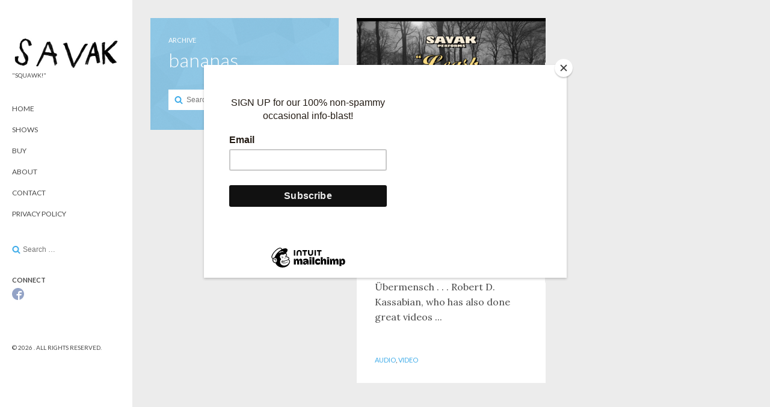

--- FILE ---
content_type: text/html; charset=UTF-8
request_url: https://www.savakband.com/tag/bananas/
body_size: 11262
content:
<!DOCTYPE html>
<html lang="en-US">
<head>
    <meta charset="UTF-8">
    <meta name="viewport" content="width=device-width, initial-scale=1">
	
	<meta name="facebook-domain-verification" content="zikt7q6yid0bxencu4hn9n1advmx3g" />

            <link rel="icon" href="https://www.savakband.com/wp-content/themes/attache/assets/images/favicon.png" type="image/x-icon">
        <link rel="profile" href="http://gmpg.org/xfn/11">
    <link rel="pingback" href="https://www.savakband.com/xmlrpc.php">

    <meta name='robots' content='max-image-preview:large' />
<link rel='dns-prefetch' href='//www.bandsintown.com' />
<link rel='dns-prefetch' href='//www.googletagmanager.com' />
<link rel='dns-prefetch' href='//fonts.googleapis.com' />
<link rel='dns-prefetch' href='//pagead2.googlesyndication.com' />
<link rel="alternate" type="application/rss+xml" title=" &raquo; Feed" href="https://www.savakband.com/feed/" />
<link rel="alternate" type="application/rss+xml" title=" &raquo; Comments Feed" href="https://www.savakband.com/comments/feed/" />
<link rel="alternate" type="application/rss+xml" title=" &raquo; bananas Tag Feed" href="https://www.savakband.com/tag/bananas/feed/" />
<style id='wp-img-auto-sizes-contain-inline-css' type='text/css'>
img:is([sizes=auto i],[sizes^="auto," i]){contain-intrinsic-size:3000px 1500px}
/*# sourceURL=wp-img-auto-sizes-contain-inline-css */
</style>
<style id='wp-emoji-styles-inline-css' type='text/css'>

	img.wp-smiley, img.emoji {
		display: inline !important;
		border: none !important;
		box-shadow: none !important;
		height: 1em !important;
		width: 1em !important;
		margin: 0 0.07em !important;
		vertical-align: -0.1em !important;
		background: none !important;
		padding: 0 !important;
	}
/*# sourceURL=wp-emoji-styles-inline-css */
</style>
<style id='wp-block-library-inline-css' type='text/css'>
:root{--wp-block-synced-color:#7a00df;--wp-block-synced-color--rgb:122,0,223;--wp-bound-block-color:var(--wp-block-synced-color);--wp-editor-canvas-background:#ddd;--wp-admin-theme-color:#007cba;--wp-admin-theme-color--rgb:0,124,186;--wp-admin-theme-color-darker-10:#006ba1;--wp-admin-theme-color-darker-10--rgb:0,107,160.5;--wp-admin-theme-color-darker-20:#005a87;--wp-admin-theme-color-darker-20--rgb:0,90,135;--wp-admin-border-width-focus:2px}@media (min-resolution:192dpi){:root{--wp-admin-border-width-focus:1.5px}}.wp-element-button{cursor:pointer}:root .has-very-light-gray-background-color{background-color:#eee}:root .has-very-dark-gray-background-color{background-color:#313131}:root .has-very-light-gray-color{color:#eee}:root .has-very-dark-gray-color{color:#313131}:root .has-vivid-green-cyan-to-vivid-cyan-blue-gradient-background{background:linear-gradient(135deg,#00d084,#0693e3)}:root .has-purple-crush-gradient-background{background:linear-gradient(135deg,#34e2e4,#4721fb 50%,#ab1dfe)}:root .has-hazy-dawn-gradient-background{background:linear-gradient(135deg,#faaca8,#dad0ec)}:root .has-subdued-olive-gradient-background{background:linear-gradient(135deg,#fafae1,#67a671)}:root .has-atomic-cream-gradient-background{background:linear-gradient(135deg,#fdd79a,#004a59)}:root .has-nightshade-gradient-background{background:linear-gradient(135deg,#330968,#31cdcf)}:root .has-midnight-gradient-background{background:linear-gradient(135deg,#020381,#2874fc)}:root{--wp--preset--font-size--normal:16px;--wp--preset--font-size--huge:42px}.has-regular-font-size{font-size:1em}.has-larger-font-size{font-size:2.625em}.has-normal-font-size{font-size:var(--wp--preset--font-size--normal)}.has-huge-font-size{font-size:var(--wp--preset--font-size--huge)}.has-text-align-center{text-align:center}.has-text-align-left{text-align:left}.has-text-align-right{text-align:right}.has-fit-text{white-space:nowrap!important}#end-resizable-editor-section{display:none}.aligncenter{clear:both}.items-justified-left{justify-content:flex-start}.items-justified-center{justify-content:center}.items-justified-right{justify-content:flex-end}.items-justified-space-between{justify-content:space-between}.screen-reader-text{border:0;clip-path:inset(50%);height:1px;margin:-1px;overflow:hidden;padding:0;position:absolute;width:1px;word-wrap:normal!important}.screen-reader-text:focus{background-color:#ddd;clip-path:none;color:#444;display:block;font-size:1em;height:auto;left:5px;line-height:normal;padding:15px 23px 14px;text-decoration:none;top:5px;width:auto;z-index:100000}html :where(.has-border-color){border-style:solid}html :where([style*=border-top-color]){border-top-style:solid}html :where([style*=border-right-color]){border-right-style:solid}html :where([style*=border-bottom-color]){border-bottom-style:solid}html :where([style*=border-left-color]){border-left-style:solid}html :where([style*=border-width]){border-style:solid}html :where([style*=border-top-width]){border-top-style:solid}html :where([style*=border-right-width]){border-right-style:solid}html :where([style*=border-bottom-width]){border-bottom-style:solid}html :where([style*=border-left-width]){border-left-style:solid}html :where(img[class*=wp-image-]){height:auto;max-width:100%}:where(figure){margin:0 0 1em}html :where(.is-position-sticky){--wp-admin--admin-bar--position-offset:var(--wp-admin--admin-bar--height,0px)}@media screen and (max-width:600px){html :where(.is-position-sticky){--wp-admin--admin-bar--position-offset:0px}}

/*# sourceURL=wp-block-library-inline-css */
</style><style id='global-styles-inline-css' type='text/css'>
:root{--wp--preset--aspect-ratio--square: 1;--wp--preset--aspect-ratio--4-3: 4/3;--wp--preset--aspect-ratio--3-4: 3/4;--wp--preset--aspect-ratio--3-2: 3/2;--wp--preset--aspect-ratio--2-3: 2/3;--wp--preset--aspect-ratio--16-9: 16/9;--wp--preset--aspect-ratio--9-16: 9/16;--wp--preset--color--black: #000000;--wp--preset--color--cyan-bluish-gray: #abb8c3;--wp--preset--color--white: #ffffff;--wp--preset--color--pale-pink: #f78da7;--wp--preset--color--vivid-red: #cf2e2e;--wp--preset--color--luminous-vivid-orange: #ff6900;--wp--preset--color--luminous-vivid-amber: #fcb900;--wp--preset--color--light-green-cyan: #7bdcb5;--wp--preset--color--vivid-green-cyan: #00d084;--wp--preset--color--pale-cyan-blue: #8ed1fc;--wp--preset--color--vivid-cyan-blue: #0693e3;--wp--preset--color--vivid-purple: #9b51e0;--wp--preset--gradient--vivid-cyan-blue-to-vivid-purple: linear-gradient(135deg,rgb(6,147,227) 0%,rgb(155,81,224) 100%);--wp--preset--gradient--light-green-cyan-to-vivid-green-cyan: linear-gradient(135deg,rgb(122,220,180) 0%,rgb(0,208,130) 100%);--wp--preset--gradient--luminous-vivid-amber-to-luminous-vivid-orange: linear-gradient(135deg,rgb(252,185,0) 0%,rgb(255,105,0) 100%);--wp--preset--gradient--luminous-vivid-orange-to-vivid-red: linear-gradient(135deg,rgb(255,105,0) 0%,rgb(207,46,46) 100%);--wp--preset--gradient--very-light-gray-to-cyan-bluish-gray: linear-gradient(135deg,rgb(238,238,238) 0%,rgb(169,184,195) 100%);--wp--preset--gradient--cool-to-warm-spectrum: linear-gradient(135deg,rgb(74,234,220) 0%,rgb(151,120,209) 20%,rgb(207,42,186) 40%,rgb(238,44,130) 60%,rgb(251,105,98) 80%,rgb(254,248,76) 100%);--wp--preset--gradient--blush-light-purple: linear-gradient(135deg,rgb(255,206,236) 0%,rgb(152,150,240) 100%);--wp--preset--gradient--blush-bordeaux: linear-gradient(135deg,rgb(254,205,165) 0%,rgb(254,45,45) 50%,rgb(107,0,62) 100%);--wp--preset--gradient--luminous-dusk: linear-gradient(135deg,rgb(255,203,112) 0%,rgb(199,81,192) 50%,rgb(65,88,208) 100%);--wp--preset--gradient--pale-ocean: linear-gradient(135deg,rgb(255,245,203) 0%,rgb(182,227,212) 50%,rgb(51,167,181) 100%);--wp--preset--gradient--electric-grass: linear-gradient(135deg,rgb(202,248,128) 0%,rgb(113,206,126) 100%);--wp--preset--gradient--midnight: linear-gradient(135deg,rgb(2,3,129) 0%,rgb(40,116,252) 100%);--wp--preset--font-size--small: 13px;--wp--preset--font-size--medium: 20px;--wp--preset--font-size--large: 36px;--wp--preset--font-size--x-large: 42px;--wp--preset--spacing--20: 0.44rem;--wp--preset--spacing--30: 0.67rem;--wp--preset--spacing--40: 1rem;--wp--preset--spacing--50: 1.5rem;--wp--preset--spacing--60: 2.25rem;--wp--preset--spacing--70: 3.38rem;--wp--preset--spacing--80: 5.06rem;--wp--preset--shadow--natural: 6px 6px 9px rgba(0, 0, 0, 0.2);--wp--preset--shadow--deep: 12px 12px 50px rgba(0, 0, 0, 0.4);--wp--preset--shadow--sharp: 6px 6px 0px rgba(0, 0, 0, 0.2);--wp--preset--shadow--outlined: 6px 6px 0px -3px rgb(255, 255, 255), 6px 6px rgb(0, 0, 0);--wp--preset--shadow--crisp: 6px 6px 0px rgb(0, 0, 0);}:where(.is-layout-flex){gap: 0.5em;}:where(.is-layout-grid){gap: 0.5em;}body .is-layout-flex{display: flex;}.is-layout-flex{flex-wrap: wrap;align-items: center;}.is-layout-flex > :is(*, div){margin: 0;}body .is-layout-grid{display: grid;}.is-layout-grid > :is(*, div){margin: 0;}:where(.wp-block-columns.is-layout-flex){gap: 2em;}:where(.wp-block-columns.is-layout-grid){gap: 2em;}:where(.wp-block-post-template.is-layout-flex){gap: 1.25em;}:where(.wp-block-post-template.is-layout-grid){gap: 1.25em;}.has-black-color{color: var(--wp--preset--color--black) !important;}.has-cyan-bluish-gray-color{color: var(--wp--preset--color--cyan-bluish-gray) !important;}.has-white-color{color: var(--wp--preset--color--white) !important;}.has-pale-pink-color{color: var(--wp--preset--color--pale-pink) !important;}.has-vivid-red-color{color: var(--wp--preset--color--vivid-red) !important;}.has-luminous-vivid-orange-color{color: var(--wp--preset--color--luminous-vivid-orange) !important;}.has-luminous-vivid-amber-color{color: var(--wp--preset--color--luminous-vivid-amber) !important;}.has-light-green-cyan-color{color: var(--wp--preset--color--light-green-cyan) !important;}.has-vivid-green-cyan-color{color: var(--wp--preset--color--vivid-green-cyan) !important;}.has-pale-cyan-blue-color{color: var(--wp--preset--color--pale-cyan-blue) !important;}.has-vivid-cyan-blue-color{color: var(--wp--preset--color--vivid-cyan-blue) !important;}.has-vivid-purple-color{color: var(--wp--preset--color--vivid-purple) !important;}.has-black-background-color{background-color: var(--wp--preset--color--black) !important;}.has-cyan-bluish-gray-background-color{background-color: var(--wp--preset--color--cyan-bluish-gray) !important;}.has-white-background-color{background-color: var(--wp--preset--color--white) !important;}.has-pale-pink-background-color{background-color: var(--wp--preset--color--pale-pink) !important;}.has-vivid-red-background-color{background-color: var(--wp--preset--color--vivid-red) !important;}.has-luminous-vivid-orange-background-color{background-color: var(--wp--preset--color--luminous-vivid-orange) !important;}.has-luminous-vivid-amber-background-color{background-color: var(--wp--preset--color--luminous-vivid-amber) !important;}.has-light-green-cyan-background-color{background-color: var(--wp--preset--color--light-green-cyan) !important;}.has-vivid-green-cyan-background-color{background-color: var(--wp--preset--color--vivid-green-cyan) !important;}.has-pale-cyan-blue-background-color{background-color: var(--wp--preset--color--pale-cyan-blue) !important;}.has-vivid-cyan-blue-background-color{background-color: var(--wp--preset--color--vivid-cyan-blue) !important;}.has-vivid-purple-background-color{background-color: var(--wp--preset--color--vivid-purple) !important;}.has-black-border-color{border-color: var(--wp--preset--color--black) !important;}.has-cyan-bluish-gray-border-color{border-color: var(--wp--preset--color--cyan-bluish-gray) !important;}.has-white-border-color{border-color: var(--wp--preset--color--white) !important;}.has-pale-pink-border-color{border-color: var(--wp--preset--color--pale-pink) !important;}.has-vivid-red-border-color{border-color: var(--wp--preset--color--vivid-red) !important;}.has-luminous-vivid-orange-border-color{border-color: var(--wp--preset--color--luminous-vivid-orange) !important;}.has-luminous-vivid-amber-border-color{border-color: var(--wp--preset--color--luminous-vivid-amber) !important;}.has-light-green-cyan-border-color{border-color: var(--wp--preset--color--light-green-cyan) !important;}.has-vivid-green-cyan-border-color{border-color: var(--wp--preset--color--vivid-green-cyan) !important;}.has-pale-cyan-blue-border-color{border-color: var(--wp--preset--color--pale-cyan-blue) !important;}.has-vivid-cyan-blue-border-color{border-color: var(--wp--preset--color--vivid-cyan-blue) !important;}.has-vivid-purple-border-color{border-color: var(--wp--preset--color--vivid-purple) !important;}.has-vivid-cyan-blue-to-vivid-purple-gradient-background{background: var(--wp--preset--gradient--vivid-cyan-blue-to-vivid-purple) !important;}.has-light-green-cyan-to-vivid-green-cyan-gradient-background{background: var(--wp--preset--gradient--light-green-cyan-to-vivid-green-cyan) !important;}.has-luminous-vivid-amber-to-luminous-vivid-orange-gradient-background{background: var(--wp--preset--gradient--luminous-vivid-amber-to-luminous-vivid-orange) !important;}.has-luminous-vivid-orange-to-vivid-red-gradient-background{background: var(--wp--preset--gradient--luminous-vivid-orange-to-vivid-red) !important;}.has-very-light-gray-to-cyan-bluish-gray-gradient-background{background: var(--wp--preset--gradient--very-light-gray-to-cyan-bluish-gray) !important;}.has-cool-to-warm-spectrum-gradient-background{background: var(--wp--preset--gradient--cool-to-warm-spectrum) !important;}.has-blush-light-purple-gradient-background{background: var(--wp--preset--gradient--blush-light-purple) !important;}.has-blush-bordeaux-gradient-background{background: var(--wp--preset--gradient--blush-bordeaux) !important;}.has-luminous-dusk-gradient-background{background: var(--wp--preset--gradient--luminous-dusk) !important;}.has-pale-ocean-gradient-background{background: var(--wp--preset--gradient--pale-ocean) !important;}.has-electric-grass-gradient-background{background: var(--wp--preset--gradient--electric-grass) !important;}.has-midnight-gradient-background{background: var(--wp--preset--gradient--midnight) !important;}.has-small-font-size{font-size: var(--wp--preset--font-size--small) !important;}.has-medium-font-size{font-size: var(--wp--preset--font-size--medium) !important;}.has-large-font-size{font-size: var(--wp--preset--font-size--large) !important;}.has-x-large-font-size{font-size: var(--wp--preset--font-size--x-large) !important;}
/*# sourceURL=global-styles-inline-css */
</style>

<style id='classic-theme-styles-inline-css' type='text/css'>
/*! This file is auto-generated */
.wp-block-button__link{color:#fff;background-color:#32373c;border-radius:9999px;box-shadow:none;text-decoration:none;padding:calc(.667em + 2px) calc(1.333em + 2px);font-size:1.125em}.wp-block-file__button{background:#32373c;color:#fff;text-decoration:none}
/*# sourceURL=/wp-includes/css/classic-themes.min.css */
</style>
<link rel='stylesheet' id='contact-form-7-css' href='https://www.savakband.com/wp-content/plugins/contact-form-7/includes/css/styles.css?ver=6.1.4' type='text/css' media='all' />
<link rel='stylesheet' id='attache-fonts-css' href='//fonts.googleapis.com/css?family=Lato:300,400,700|Lora:400,400italic,700|Quicksand:700' type='text/css' media='all' />
<link rel='stylesheet' id='attache-css' href='https://www.savakband.com/wp-content/themes/attache/style.css?ver=2.0.3' type='text/css' media='all' />
<script type="text/javascript" src="http://www.bandsintown.com/javascripts/bit_widget.js?ver=6.9" id="bit-initializer-js"></script>
<script type="text/javascript" src="https://www.savakband.com/wp-includes/js/jquery/jquery.min.js?ver=3.7.1" id="jquery-core-js"></script>
<script type="text/javascript" src="https://www.savakband.com/wp-includes/js/jquery/jquery-migrate.min.js?ver=3.4.1" id="jquery-migrate-js"></script>

<!-- Google tag (gtag.js) snippet added by Site Kit -->
<!-- Google Analytics snippet added by Site Kit -->
<script type="text/javascript" src="https://www.googletagmanager.com/gtag/js?id=GT-WB275Z2" id="google_gtagjs-js" async></script>
<script type="text/javascript" id="google_gtagjs-js-after">
/* <![CDATA[ */
window.dataLayer = window.dataLayer || [];function gtag(){dataLayer.push(arguments);}
gtag("set","linker",{"domains":["www.savakband.com"]});
gtag("js", new Date());
gtag("set", "developer_id.dZTNiMT", true);
gtag("config", "GT-WB275Z2");
//# sourceURL=google_gtagjs-js-after
/* ]]> */
</script>
<link rel="https://api.w.org/" href="https://www.savakband.com/wp-json/" /><link rel="alternate" title="JSON" type="application/json" href="https://www.savakband.com/wp-json/wp/v2/tags/471" /><link rel="EditURI" type="application/rsd+xml" title="RSD" href="https://www.savakband.com/xmlrpc.php?rsd" />
<meta name="generator" content="WordPress 6.9" />
<meta name="generator" content="Site Kit by Google 1.171.0" />    <title>bananas | </title>
    
<!-- Google AdSense meta tags added by Site Kit -->
<meta name="google-adsense-platform-account" content="ca-host-pub-2644536267352236">
<meta name="google-adsense-platform-domain" content="sitekit.withgoogle.com">
<!-- End Google AdSense meta tags added by Site Kit -->

<!-- Google AdSense snippet added by Site Kit -->
<script type="text/javascript" async="async" src="https://pagead2.googlesyndication.com/pagead/js/adsbygoogle.js?client=ca-pub-2411667471640253&amp;host=ca-host-pub-2644536267352236" crossorigin="anonymous"></script>

<!-- End Google AdSense snippet added by Site Kit -->
<link rel="icon" href="https://www.savakband.com/wp-content/uploads/2025/04/cropped-SAVAK-SQUAWK-Cover-4000px-scaled-1-32x32.jpg" sizes="32x32" />
<link rel="icon" href="https://www.savakband.com/wp-content/uploads/2025/04/cropped-SAVAK-SQUAWK-Cover-4000px-scaled-1-192x192.jpg" sizes="192x192" />
<link rel="apple-touch-icon" href="https://www.savakband.com/wp-content/uploads/2025/04/cropped-SAVAK-SQUAWK-Cover-4000px-scaled-1-180x180.jpg" />
<meta name="msapplication-TileImage" content="https://www.savakband.com/wp-content/uploads/2025/04/cropped-SAVAK-SQUAWK-Cover-4000px-scaled-1-270x270.jpg" />

    
    <!--[if lt IE 9]>
        <script src="https://www.savakband.com/wp-content/themes/attache/assets/js/html5shiv.min.js"></script>
        <script src="https://www.savakband.com/wp-content/themes/attache/assets/js/respond.min.js"></script>
    <![endif]-->
<link rel='stylesheet' id='widget-css' href='https://www.savakband.com/wp-content/plugins/better-bandsintown/themes/widget.css?ver=6.9' type='text/css' media='all' />
<link rel='stylesheet' id='widget-dark-css' href='https://www.savakband.com/wp-content/plugins/better-bandsintown/themes/widget-dark.css?ver=6.9' type='text/css' media='all' />
<link rel='stylesheet' id='widget-light-css' href='https://www.savakband.com/wp-content/plugins/better-bandsintown/themes/widget-light.css?ver=6.9' type='text/css' media='all' />
<link rel='stylesheet' id='shortcode-css' href='https://www.savakband.com/wp-content/plugins/better-bandsintown/themes/shortcode.css?ver=6.9' type='text/css' media='all' />
<link rel='stylesheet' id='shortcode-dark-transparent-css' href='https://www.savakband.com/wp-content/plugins/better-bandsintown/themes/shortcode-dark-transparent.css?ver=6.9' type='text/css' media='all' />
<link rel='stylesheet' id='shortcode-light-transparent-css' href='https://www.savakband.com/wp-content/plugins/better-bandsintown/themes/shortcode-light-transparent.css?ver=6.9' type='text/css' media='all' />
</head>
<body class="archive tag tag-bananas tag-471 wp-theme-attache infinite-scroll">

<svg display="none" width="0" height="0" version="1.1" xmlns="http://www.w3.org/2000/svg" xmlns:xlink="http://www.w3.org/1999/xlink">
<defs>
	<symbol id="icon-search" viewBox="0 0 951 1024">
		<title>search</title>
		<path class="path1" d="M658.286 475.429q0-105.714-75.143-180.857t-180.857-75.143-180.857 75.143-75.143 180.857 75.143 180.857 180.857 75.143 180.857-75.143 75.143-180.857zM950.857 950.857q0 29.714-21.714 51.429t-51.429 21.714q-30.857 0-51.429-21.714l-196-195.429q-102.286 70.857-228 70.857-81.714 0-156.286-31.714t-128.571-85.714-85.714-128.571-31.714-156.286 31.714-156.286 85.714-128.571 128.571-85.714 156.286-31.714 156.286 31.714 128.571 85.714 85.714 128.571 31.714 156.286q0 125.714-70.857 228l196 196q21.143 21.143 21.143 51.429z"></path>
	</symbol>
	<symbol id="icon-facebook" viewBox="0 0 1024 1024">
		<title>facebook</title>
		<path class="path1" d="M512 0c-282.77 0-512 229.23-512 512s229.23 512 512 512v-384h-128v-128h128v-96c0-88.366 71.632-160 160-160h160v128h-160c-17.674 0-32 14.328-32 32v96h176l-32 128h-144v367.87c220.828-56.838 384-257.3 384-495.87 0-282.77-229.23-512-512-512z"></path>
	</symbol>
	<symbol id="icon-linkedin" viewBox="0 0 1024 1024">
		<title>linkedin</title>
		<path class="path1" d="M512 20.48c-271.462 0-491.52 220.058-491.52 491.52s220.058 491.52 491.52 491.52 491.52-220.058 491.52-491.52-220.058-491.52-491.52-491.52zM391.68 715.725h-99.533v-320.307h99.533v320.307zM341.299 356.096c-31.437 0-51.763-22.272-51.763-49.818 0-28.109 20.941-49.715 53.043-49.715s51.763 21.606 52.378 49.715c0 27.546-20.275 49.818-53.658 49.818zM755.2 715.725h-99.533v-177.51c0-41.318-14.438-69.376-50.432-69.376-27.494 0-43.827 18.995-51.046 37.274-2.662 6.502-3.328 15.718-3.328 24.883v184.678h-99.584v-218.112c0-39.987-1.28-73.421-2.611-102.195h86.477l4.557 44.493h1.997c13.107-20.89 45.21-51.712 98.918-51.712 65.485 0 114.586 43.878 114.586 138.189v189.389z"></path>
	</symbol>
	<symbol id="icon-google-plus" viewBox="0 0 1024 1024">
		<title>google-plus</title>
		<path class="path1" d="M437.006 818.162c0 75.068-46.39 134.392-177.758 139.176-76.984-43.786-141.49-106.952-186.908-182.866 23.69-58.496 97.692-103.046 182.316-102.114 24.022 0.252 46.41 4.114 66.744 10.7 55.908 38.866 101 63.152 112.324 107.448 2.114 8.964 3.282 18.206 3.282 27.656zM512 0c-147.94 0-281.196 62.77-374.666 163.098 36.934-20.452 80.538-32.638 126.902-32.638 67.068 0 256.438 0 256.438 0l-57.304 60.14h-67.31c47.496 27.212 72.752 83.248 72.752 145.012 0 56.692-31.416 102.38-75.78 137.058-43.28 33.802-51.492 47.966-51.492 76.734 0 24.542 51.722 61.098 75.5 78.936 82.818 62.112 99.578 101.184 99.578 178.87 0 78.726-68.936 157.104-185.866 183.742 56.348 21.338 117.426 33.048 181.248 33.048 282.77 0 512-229.23 512-512s-229.23-512-512-512zM768 384v128h-64v-128h-128v-64h128v-128h64v128h128v64h-128zM365.768 339.472c11.922 90.776-27.846 149.19-96.934 147.134-69.126-2.082-134.806-65.492-146.74-156.242-11.928-90.788 34.418-160.254 103.53-158.196 69.090 2.074 128.22 76.542 140.144 167.304zM220.886 642.068c-74.68 0-138.128 25.768-182.842 63.864-24.502-59.82-38.044-125.29-38.044-193.932 0-56.766 9.256-111.368 26.312-162.396 7.374 99.442 77.352 176.192 192.97 176.192 8.514 0 16.764-0.442 24.874-1.022-7.95 15.23-13.622 32.19-13.622 49.982 0 29.97 16.488 47.070 36.868 66.894-15.402 0-30.27 0.418-46.516 0.418z"></path>
	</symbol>
	<symbol id="icon-mail" viewBox="0 0 1024 1024">
		<title>mail</title>
		<path class="path1" d="M512 0c-282.77 0-512 229.23-512 512s229.23 512 512 512 512-229.23 512-512-229.23-512-512-512zM256 256h512c9.138 0 18.004 1.962 26.144 5.662l-282.144 329.168-282.144-329.17c8.14-3.696 17.006-5.66 26.144-5.66zM192 704v-384c0-1.34 0.056-2.672 0.14-4l187.664 218.942-185.598 185.598c-1.444-5.336-2.206-10.886-2.206-16.54zM768 768h-512c-5.654 0-11.202-0.762-16.54-2.208l182.118-182.118 90.422 105.498 90.424-105.494 182.116 182.12c-5.34 1.44-10.886 2.202-16.54 2.202zM832 704c0 5.654-0.762 11.2-2.206 16.54l-185.6-185.598 187.666-218.942c0.084 1.328 0.14 2.66 0.14 4v384z"></path>
	</symbol>
	<symbol id="icon-twitter" viewBox="0 0 1024 1024">
		<title>twitter</title>
		<path class="path1" d="M512 0c-282.77 0-512 229.23-512 512s229.23 512 512 512 512-229.23 512-512-229.23-512-512-512zM766.478 381.48c0.252 5.632 0.38 11.296 0.38 16.988 0 173.51-132.070 373.588-373.584 373.588-74.15 0-143.168-21.738-201.276-58.996 10.272 1.218 20.724 1.84 31.322 1.84 61.518 0 118.134-20.992 163.072-56.21-57.458-1.054-105.948-39.020-122.658-91.184 8.018 1.532 16.244 2.36 24.704 2.36 11.976 0 23.578-1.61 34.592-4.61-60.064-12.066-105.326-65.132-105.326-128.75 0-0.554 0-1.104 0.012-1.652 17.7 9.834 37.948 15.742 59.47 16.424-35.232-23.546-58.414-63.736-58.414-109.292 0-24.064 6.476-46.62 17.78-66.010 64.76 79.44 161.51 131.712 270.634 137.19-2.238-9.612-3.4-19.632-3.4-29.924 0-72.512 58.792-131.298 131.304-131.298 37.766 0 71.892 15.944 95.842 41.462 29.908-5.886 58.008-16.814 83.38-31.862-9.804 30.662-30.624 56.394-57.732 72.644 26.56-3.174 51.866-10.232 75.412-20.674-17.594 26.328-39.854 49.454-65.514 67.966z"></path>
	</symbol>
	<symbol id="icon-pinterest" viewBox="0 0 1024 1024">
		<title>pinterest</title>
		<path class="path1" d="M512.006 0.002c-282.774 0-512.006 229.23-512.006 511.996 0 216.906 134.952 402.166 325.414 476.772-4.478-40.508-8.518-102.644 1.774-146.876 9.298-39.954 60.040-254.5 60.040-254.5s-15.32-30.664-15.32-76.008c0-71.19 41.268-124.336 92.644-124.336 43.68 0 64.784 32.794 64.784 72.12 0 43.928-27.964 109.604-42.404 170.464-12.060 50.972 25.556 92.536 75.814 92.536 91.008 0 160.958-95.96 160.958-234.466 0-122.584-88.088-208.298-213.868-208.298-145.678 0-231.186 109.274-231.186 222.19 0 44.008 16.95 91.196 38.102 116.844 4.182 5.070 4.792 9.516 3.548 14.68-3.884 16.18-12.522 50.96-14.216 58.076-2.234 9.368-7.422 11.356-17.124 6.842-63.95-29.77-103.926-123.264-103.926-198.348 0-161.51 117.348-309.834 338.294-309.834 177.61 0 315.634 126.56 315.634 295.704 0 176.458-111.256 318.466-265.676 318.466-51.886 0-100.652-26.958-117.35-58.796 0 0-25.672 97.766-31.894 121.71-11.564 44.468-42.768 100.218-63.642 134.226 47.91 14.832 98.818 22.832 151.604 22.832 282.768-0.002 511.996-229.23 511.996-512 0-282.766-229.228-511.996-511.994-511.996z"></path>
	</symbol>
	<symbol id="icon-chat" viewBox="0 0 1024 1024">
		<title>chat</title>
		<path class="path1" d="M938.24 170.667c0-47.147-37.76-85.333-84.907-85.333h-682.667c-47.147 0-85.333 38.187-85.333 85.333v512c0 47.147 38.187 85.333 85.333 85.333h597.333l170.667 170.667-0.427-768z"></path>
	</symbol>
	<symbol id="icon-play-circle-outline" viewBox="0 0 1024 1024">
		<title>play-circle-outline</title>
		<path class="path1" d="M426.667 704l256-192-256-192v384zM512 85.333c-235.733 0-426.667 190.933-426.667 426.667s190.933 426.667 426.667 426.667 426.667-190.933 426.667-426.667-190.933-426.667-426.667-426.667zM512 853.333c-188.16 0-341.333-153.173-341.333-341.333s153.173-341.333 341.333-341.333 341.333 153.173 341.333 341.333-153.173 341.333-341.333 341.333z"></path>
	</symbol>
	<symbol id="icon-angle-down" viewBox="0 0 658 1024">
		<title>angle-down</title>
		<path class="path1" d="M614.286 420.571q0 7.429-5.714 13.143l-266.286 266.286q-5.714 5.714-13.143 5.714t-13.143-5.714l-266.286-266.286q-5.714-5.714-5.714-13.143t5.714-13.143l28.571-28.571q5.714-5.714 13.143-5.714t13.143 5.714l224.571 224.571 224.571-224.571q5.714-5.714 13.143-5.714t13.143 5.714l28.571 28.571q5.714 5.714 5.714 13.143z"></path>
	</symbol>
	<symbol id="icon-angle-right" viewBox="0 0 366 1024">
		<title>angle-right</title>
		<path class="path1" d="M340 548.571q0 7.429-5.714 13.143l-266.286 266.286q-5.714 5.714-13.143 5.714t-13.143-5.714l-28.571-28.571q-5.714-5.714-5.714-13.143t5.714-13.143l224.571-224.571-224.571-224.571q-5.714-5.714-5.714-13.143t5.714-13.143l28.571-28.571q5.714-5.714 13.143-5.714t13.143 5.714l266.286 266.286q5.714 5.714 5.714 13.143z"></path>
	</symbol>
	<symbol id="icon-angle-left" viewBox="0 0 366 1024">
		<title>angle-left</title>
		<path class="path1" d="M358.286 310.857q0 7.429-5.714 13.143l-224.571 224.571 224.571 224.571q5.714 5.714 5.714 13.143t-5.714 13.143l-28.571 28.571q-5.714 5.714-13.143 5.714t-13.143-5.714l-266.286-266.286q-5.714-5.714-5.714-13.143t5.714-13.143l266.286-266.286q5.714-5.714 13.143-5.714t13.143 5.714l28.571 28.571q5.714 5.714 5.714 13.143z"></path>
	</symbol>
</defs>
</svg>
<div id="page" class="site">
    <div class="container-fluid">
        <header id="masthead" class="site-header" role="banner">

            <div class="site-branding">
                                    <a href="https://www.savakband.com/" rel="home">
                        <img src="https://www.savakband.com/wp-content/uploads/2024/01/cropped-00a-SAVAK-bw-darker.jpg" alt="" />
                    </a>

                    <h1 class="site-title"><a href="https://www.savakband.com/" rel="home"></a></h1>
                    <p class="site-description site-description-nologo">&quot;SQUAWK!&quot;</p>                
                <a href="#" class="site-mobile-toggle">
                    <span></span>
                    <span></span>
                    <span></span>
                </a>
            </div>

            <div class="site-navigation-wrapper">
                <nav id="site-navigation" class="main-navigation" role="navigation">
                    <div class="menu-navigation-container"><ul id="menu-navigation" class="menu"><li id="menu-item-60" class="menu-item menu-item-type-custom menu-item-object-custom menu-item-home menu-item-60"><a href="http://www.savakband.com">Home</a><a class="dropdown-toggle"><svg class="icon icon-angle-down"><use xlink:href="#icon-angle-down"></use></svg></a></li>
<li id="menu-item-78" class="menu-item menu-item-type-post_type menu-item-object-page menu-item-78"><a href="https://www.savakband.com/shows/">Shows</a><a class="dropdown-toggle"><svg class="icon icon-angle-down"><use xlink:href="#icon-angle-down"></use></svg></a></li>
<li id="menu-item-137" class="menu-item menu-item-type-custom menu-item-object-custom menu-item-137"><a href="https://savak.bandcamp.com/">Buy</a><a class="dropdown-toggle"><svg class="icon icon-angle-down"><use xlink:href="#icon-angle-down"></use></svg></a></li>
<li id="menu-item-62" class="menu-item menu-item-type-post_type menu-item-object-page menu-item-home menu-item-62"><a href="https://www.savakband.com/about/">About</a><a class="dropdown-toggle"><svg class="icon icon-angle-down"><use xlink:href="#icon-angle-down"></use></svg></a></li>
<li id="menu-item-61" class="menu-item menu-item-type-post_type menu-item-object-page menu-item-61"><a href="https://www.savakband.com/contact/">Contact</a><a class="dropdown-toggle"><svg class="icon icon-angle-down"><use xlink:href="#icon-angle-down"></use></svg></a></li>
<li id="menu-item-315" class="menu-item menu-item-type-post_type menu-item-object-page menu-item-privacy-policy menu-item-315"><a rel="privacy-policy" href="https://www.savakband.com/privacy-policy/">Privacy Policy</a><a class="dropdown-toggle"><svg class="icon icon-angle-down"><use xlink:href="#icon-angle-down"></use></svg></a></li>
</ul></div>                </nav><!-- #site-navigation -->

                <div class="site-search">
                    
<form role="search" method="get" class="search-form" action="https://www.savakband.com/">
	<label>
		<span class="screen-reader-text">Search for:</span>
		<input type="search" class="search-field" placeholder="Search &#8230;" value="" name="s" title="Search for:" />
	</label>
	<svg class="icon icon-search"><use xlink:href="#icon-search"></use></svg>
	<input type="submit" class="search-submit" value="Search" />
</form>                </div>

                
	<div class="site-socials">
		<h2 class="hdg hdg_6 hdg_bold hdg_upper">Connect</h2>

		<ul class="headline-socials">
												<li>
						<a class="socials social-facebook" href="https://www.facebook.com/savakband/" target="_blank">
							<svg class="icon icon-facebook"><use xlink:href="#icon-facebook"></use></svg>
						</a>
					</li>
																																					</ul>
	</div>
            </div>

            <div class="site-footer hidden-xs hidden-sm">

                &copy; 2026 . All Rights Reserved.
            </div>

			<script id="mcjs">!function(c,h,i,m,p){m=c.createElement(h),p=c.getElementsByTagName(h)[0],m.async=1,m.src=i,p.parentNode.insertBefore(m,p)}(document,"script","https://chimpstatic.com/mcjs-connected/js/users/2777a975f687ff76131bf9590/a6b192274688ccacd52510946.js");</script>
			
        </header><!-- #masthead -->

	<div id="primary" class="content-area">

					
			<ul id="grid" class="grid" role="main">
			
			
<li class="grid-item col-xs-12 col-md-6 col-lg-4">
	<article class="grid-item-article grid-item-headline">
		<header class="entry-grid-header">
			<h6 class="hdg hdg_6 hdg_title hdg_upper hdg_subtitle">Archive</h6><h2 class="hdg hdg_2 hdg_title">bananas</h2>		</header><!-- .entry-header -->
		
					
<form role="search" method="get" class="search-form" action="https://www.savakband.com/">
	<label>
		<span class="screen-reader-text">Search for:</span>
		<input type="search" class="search-field" placeholder="Search &#8230;" value="" name="s" title="Search for:" />
	</label>
	<svg class="icon icon-search"><use xlink:href="#icon-search"></use></svg>
	<input type="submit" class="search-submit" value="Search" />
</form>			</article><!-- #post-## -->
</li>		
			
				
<li class="grid-item col-xs-12 col-sm-6 col-lg-4">

			<div class="grid-item-featured">
			<a href="https://www.savakband.com/2024/01/12/bonkers-no-bananas/" title="Bonkers? No, bananas!">
				<img width="420" height="236" src="https://www.savakband.com/wp-content/uploads/2024/01/SAVAK-FOP-LeashBiter-thumbnail-420x236.jpg" class="attachment-post-medium size-post-medium wp-post-image" alt="" decoding="async" fetchpriority="high" srcset="https://www.savakband.com/wp-content/uploads/2024/01/SAVAK-FOP-LeashBiter-thumbnail-420x236.jpg 420w, https://www.savakband.com/wp-content/uploads/2024/01/SAVAK-FOP-LeashBiter-thumbnail-300x169.jpg 300w, https://www.savakband.com/wp-content/uploads/2024/01/SAVAK-FOP-LeashBiter-thumbnail-1024x576.jpg 1024w, https://www.savakband.com/wp-content/uploads/2024/01/SAVAK-FOP-LeashBiter-thumbnail-768x432.jpg 768w, https://www.savakband.com/wp-content/uploads/2024/01/SAVAK-FOP-LeashBiter-thumbnail-1536x864.jpg 1536w, https://www.savakband.com/wp-content/uploads/2024/01/SAVAK-FOP-LeashBiter-thumbnail-2048x1152.jpg 2048w" sizes="(max-width: 420px) 100vw, 420px" />
							</a>
		</div>
	
	<article id="post-503" class="grid-item-article post-503 post type-post status-publish format-standard has-post-thumbnail hentry category-audio category-video tag-bananas tag-cameron-dingwall tag-cold-ocean tag-door-deals-debt tag-gorillas tag-i-wanna-exist tag-leash-biter tag-nick-sewell tag-rob-kassabian tag-vis-a-vis tag-walker-slim">
		<header class="entry-grid-header post-">
			<a href="https://www.savakband.com/2024/01/12/bonkers-no-bananas/" title="Bonkers? No, bananas!">
				<h2 class="hdg hdg_2 hdg_title">Bonkers? No, bananas!</h2>			</a>
		</header><!-- .entry-header -->

					
<div class="entry-grid-author">
	<div class="entry-grid-author-wrap">
	<strong>savakband</strong> &middot; <a href="https://www.savakband.com/2024/01/12/bonkers-no-bananas/">January 12, 2024</a>	</div>
</div>		
		<div class="entry-content entry-grid-content post-">
							<p class="excerpt">New video! Pull up your bean bag and a bowl of dried mangos, friends, because this is cinema, SAVAK-style! Directed by our Übermensch . . . Robert D. Kassabian, who has also done great videos ...</p>					</div><!-- .entry-content -->

		
		<div class="entry-grid-meta post-">
			<div class="entry-grid-meta-cats">
				<a href="https://www.savakband.com/category/audio/" rel="category tag">Audio</a>, <a href="https://www.savakband.com/category/video/" rel="category tag">Video</a>			</div>
					</div>
	</article><!-- #post-## -->
</li>
			
			</ul><!-- #main -->

			
			
				
	</div><!-- #primary -->

	
	</div><!-- .container -->	
</div><!-- #page -->

<script type="speculationrules">
{"prefetch":[{"source":"document","where":{"and":[{"href_matches":"/*"},{"not":{"href_matches":["/wp-*.php","/wp-admin/*","/wp-content/uploads/*","/wp-content/*","/wp-content/plugins/*","/wp-content/themes/attache/*","/*\\?(.+)"]}},{"not":{"selector_matches":"a[rel~=\"nofollow\"]"}},{"not":{"selector_matches":".no-prefetch, .no-prefetch a"}}]},"eagerness":"conservative"}]}
</script>
<script type="text/javascript" src="https://www.savakband.com/wp-includes/js/dist/hooks.min.js?ver=dd5603f07f9220ed27f1" id="wp-hooks-js"></script>
<script type="text/javascript" src="https://www.savakband.com/wp-includes/js/dist/i18n.min.js?ver=c26c3dc7bed366793375" id="wp-i18n-js"></script>
<script type="text/javascript" id="wp-i18n-js-after">
/* <![CDATA[ */
wp.i18n.setLocaleData( { 'text direction\u0004ltr': [ 'ltr' ] } );
//# sourceURL=wp-i18n-js-after
/* ]]> */
</script>
<script type="text/javascript" src="https://www.savakband.com/wp-content/plugins/contact-form-7/includes/swv/js/index.js?ver=6.1.4" id="swv-js"></script>
<script type="text/javascript" id="contact-form-7-js-before">
/* <![CDATA[ */
var wpcf7 = {
    "api": {
        "root": "https:\/\/www.savakband.com\/wp-json\/",
        "namespace": "contact-form-7\/v1"
    }
};
//# sourceURL=contact-form-7-js-before
/* ]]> */
</script>
<script type="text/javascript" src="https://www.savakband.com/wp-content/plugins/contact-form-7/includes/js/index.js?ver=6.1.4" id="contact-form-7-js"></script>
<script type="text/javascript" src="https://www.savakband.com/wp-content/themes/attache/assets/js/plugins.min.js?ver=2.0.3" id="plugins-js"></script>
<script type="text/javascript" id="attache-js-extra">
/* <![CDATA[ */
var loadPagesData = ["1"];
//# sourceURL=attache-js-extra
/* ]]> */
</script>
<script type="text/javascript" src="https://www.savakband.com/wp-content/themes/attache/assets/js/theme.js?ver=2.0.3" id="attache-js"></script>
<script id="wp-emoji-settings" type="application/json">
{"baseUrl":"https://s.w.org/images/core/emoji/17.0.2/72x72/","ext":".png","svgUrl":"https://s.w.org/images/core/emoji/17.0.2/svg/","svgExt":".svg","source":{"concatemoji":"https://www.savakband.com/wp-includes/js/wp-emoji-release.min.js?ver=6.9"}}
</script>
<script type="module">
/* <![CDATA[ */
/*! This file is auto-generated */
const a=JSON.parse(document.getElementById("wp-emoji-settings").textContent),o=(window._wpemojiSettings=a,"wpEmojiSettingsSupports"),s=["flag","emoji"];function i(e){try{var t={supportTests:e,timestamp:(new Date).valueOf()};sessionStorage.setItem(o,JSON.stringify(t))}catch(e){}}function c(e,t,n){e.clearRect(0,0,e.canvas.width,e.canvas.height),e.fillText(t,0,0);t=new Uint32Array(e.getImageData(0,0,e.canvas.width,e.canvas.height).data);e.clearRect(0,0,e.canvas.width,e.canvas.height),e.fillText(n,0,0);const a=new Uint32Array(e.getImageData(0,0,e.canvas.width,e.canvas.height).data);return t.every((e,t)=>e===a[t])}function p(e,t){e.clearRect(0,0,e.canvas.width,e.canvas.height),e.fillText(t,0,0);var n=e.getImageData(16,16,1,1);for(let e=0;e<n.data.length;e++)if(0!==n.data[e])return!1;return!0}function u(e,t,n,a){switch(t){case"flag":return n(e,"\ud83c\udff3\ufe0f\u200d\u26a7\ufe0f","\ud83c\udff3\ufe0f\u200b\u26a7\ufe0f")?!1:!n(e,"\ud83c\udde8\ud83c\uddf6","\ud83c\udde8\u200b\ud83c\uddf6")&&!n(e,"\ud83c\udff4\udb40\udc67\udb40\udc62\udb40\udc65\udb40\udc6e\udb40\udc67\udb40\udc7f","\ud83c\udff4\u200b\udb40\udc67\u200b\udb40\udc62\u200b\udb40\udc65\u200b\udb40\udc6e\u200b\udb40\udc67\u200b\udb40\udc7f");case"emoji":return!a(e,"\ud83e\u1fac8")}return!1}function f(e,t,n,a){let r;const o=(r="undefined"!=typeof WorkerGlobalScope&&self instanceof WorkerGlobalScope?new OffscreenCanvas(300,150):document.createElement("canvas")).getContext("2d",{willReadFrequently:!0}),s=(o.textBaseline="top",o.font="600 32px Arial",{});return e.forEach(e=>{s[e]=t(o,e,n,a)}),s}function r(e){var t=document.createElement("script");t.src=e,t.defer=!0,document.head.appendChild(t)}a.supports={everything:!0,everythingExceptFlag:!0},new Promise(t=>{let n=function(){try{var e=JSON.parse(sessionStorage.getItem(o));if("object"==typeof e&&"number"==typeof e.timestamp&&(new Date).valueOf()<e.timestamp+604800&&"object"==typeof e.supportTests)return e.supportTests}catch(e){}return null}();if(!n){if("undefined"!=typeof Worker&&"undefined"!=typeof OffscreenCanvas&&"undefined"!=typeof URL&&URL.createObjectURL&&"undefined"!=typeof Blob)try{var e="postMessage("+f.toString()+"("+[JSON.stringify(s),u.toString(),c.toString(),p.toString()].join(",")+"));",a=new Blob([e],{type:"text/javascript"});const r=new Worker(URL.createObjectURL(a),{name:"wpTestEmojiSupports"});return void(r.onmessage=e=>{i(n=e.data),r.terminate(),t(n)})}catch(e){}i(n=f(s,u,c,p))}t(n)}).then(e=>{for(const n in e)a.supports[n]=e[n],a.supports.everything=a.supports.everything&&a.supports[n],"flag"!==n&&(a.supports.everythingExceptFlag=a.supports.everythingExceptFlag&&a.supports[n]);var t;a.supports.everythingExceptFlag=a.supports.everythingExceptFlag&&!a.supports.flag,a.supports.everything||((t=a.source||{}).concatemoji?r(t.concatemoji):t.wpemoji&&t.twemoji&&(r(t.twemoji),r(t.wpemoji)))});
//# sourceURL=https://www.savakband.com/wp-includes/js/wp-emoji-loader.min.js
/* ]]> */
</script>

</body>
</html>

--- FILE ---
content_type: text/html; charset=utf-8
request_url: https://www.google.com/recaptcha/api2/aframe
body_size: 266
content:
<!DOCTYPE HTML><html><head><meta http-equiv="content-type" content="text/html; charset=UTF-8"></head><body><script nonce="MnpqNdsrr4GMcSmS8Q1NfA">/** Anti-fraud and anti-abuse applications only. See google.com/recaptcha */ try{var clients={'sodar':'https://pagead2.googlesyndication.com/pagead/sodar?'};window.addEventListener("message",function(a){try{if(a.source===window.parent){var b=JSON.parse(a.data);var c=clients[b['id']];if(c){var d=document.createElement('img');d.src=c+b['params']+'&rc='+(localStorage.getItem("rc::a")?sessionStorage.getItem("rc::b"):"");window.document.body.appendChild(d);sessionStorage.setItem("rc::e",parseInt(sessionStorage.getItem("rc::e")||0)+1);localStorage.setItem("rc::h",'1769513704004');}}}catch(b){}});window.parent.postMessage("_grecaptcha_ready", "*");}catch(b){}</script></body></html>